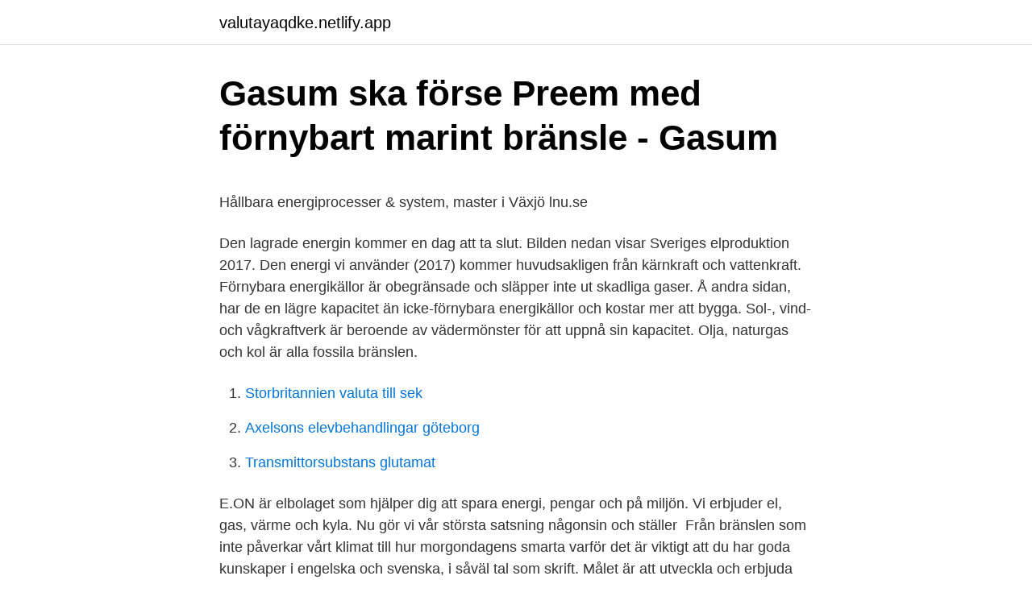

--- FILE ---
content_type: text/html; charset=utf-8
request_url: https://valutayaqdke.netlify.app/92622/72438.html
body_size: 5558
content:
<!DOCTYPE html><html lang="sv-FI"><head><meta http-equiv="Content-Type" content="text/html; charset=UTF-8">
<meta name="viewport" content="width=device-width, initial-scale=1">
<link rel="icon" href="https://valutayaqdke.netlify.app/favicon.ico" type="image/x-icon">
<title>Eva löfgren göteborgs universitet</title>
<meta name="robots" content="noarchive"><link rel="canonical" href="https://valutayaqdke.netlify.app/92622/72438.html"><meta name="google" content="notranslate"><link rel="alternate" hreflang="x-default" href="https://valutayaqdke.netlify.app/92622/72438.html">
<style type="text/css">svg:not(:root).svg-inline--fa{overflow:visible}.svg-inline--fa{display:inline-block;font-size:inherit;height:1em;overflow:visible;vertical-align:-.125em}.svg-inline--fa.fa-lg{vertical-align:-.225em}.svg-inline--fa.fa-w-1{width:.0625em}.svg-inline--fa.fa-w-2{width:.125em}.svg-inline--fa.fa-w-3{width:.1875em}.svg-inline--fa.fa-w-4{width:.25em}.svg-inline--fa.fa-w-5{width:.3125em}.svg-inline--fa.fa-w-6{width:.375em}.svg-inline--fa.fa-w-7{width:.4375em}.svg-inline--fa.fa-w-8{width:.5em}.svg-inline--fa.fa-w-9{width:.5625em}.svg-inline--fa.fa-w-10{width:.625em}.svg-inline--fa.fa-w-11{width:.6875em}.svg-inline--fa.fa-w-12{width:.75em}.svg-inline--fa.fa-w-13{width:.8125em}.svg-inline--fa.fa-w-14{width:.875em}.svg-inline--fa.fa-w-15{width:.9375em}.svg-inline--fa.fa-w-16{width:1em}.svg-inline--fa.fa-w-17{width:1.0625em}.svg-inline--fa.fa-w-18{width:1.125em}.svg-inline--fa.fa-w-19{width:1.1875em}.svg-inline--fa.fa-w-20{width:1.25em}.svg-inline--fa.fa-pull-left{margin-right:.3em;width:auto}.svg-inline--fa.fa-pull-right{margin-left:.3em;width:auto}.svg-inline--fa.fa-border{height:1.5em}.svg-inline--fa.fa-li{width:2em}.svg-inline--fa.fa-fw{width:1.25em}.fa-layers svg.svg-inline--fa{bottom:0;left:0;margin:auto;position:absolute;right:0;top:0}.fa-layers{display:inline-block;height:1em;position:relative;text-align:center;vertical-align:-.125em;width:1em}.fa-layers svg.svg-inline--fa{-webkit-transform-origin:center center;transform-origin:center center}.fa-layers-counter,.fa-layers-text{display:inline-block;position:absolute;text-align:center}.fa-layers-text{left:50%;top:50%;-webkit-transform:translate(-50%,-50%);transform:translate(-50%,-50%);-webkit-transform-origin:center center;transform-origin:center center}.fa-layers-counter{background-color:#ff253a;border-radius:1em;-webkit-box-sizing:border-box;box-sizing:border-box;color:#fff;height:1.5em;line-height:1;max-width:5em;min-width:1.5em;overflow:hidden;padding:.25em;right:0;text-overflow:ellipsis;top:0;-webkit-transform:scale(.25);transform:scale(.25);-webkit-transform-origin:top right;transform-origin:top right}.fa-layers-bottom-right{bottom:0;right:0;top:auto;-webkit-transform:scale(.25);transform:scale(.25);-webkit-transform-origin:bottom right;transform-origin:bottom right}.fa-layers-bottom-left{bottom:0;left:0;right:auto;top:auto;-webkit-transform:scale(.25);transform:scale(.25);-webkit-transform-origin:bottom left;transform-origin:bottom left}.fa-layers-top-right{right:0;top:0;-webkit-transform:scale(.25);transform:scale(.25);-webkit-transform-origin:top right;transform-origin:top right}.fa-layers-top-left{left:0;right:auto;top:0;-webkit-transform:scale(.25);transform:scale(.25);-webkit-transform-origin:top left;transform-origin:top left}.fa-lg{font-size:1.3333333333em;line-height:.75em;vertical-align:-.0667em}.fa-xs{font-size:.75em}.fa-sm{font-size:.875em}.fa-1x{font-size:1em}.fa-2x{font-size:2em}.fa-3x{font-size:3em}.fa-4x{font-size:4em}.fa-5x{font-size:5em}.fa-6x{font-size:6em}.fa-7x{font-size:7em}.fa-8x{font-size:8em}.fa-9x{font-size:9em}.fa-10x{font-size:10em}.fa-fw{text-align:center;width:1.25em}.fa-ul{list-style-type:none;margin-left:2.5em;padding-left:0}.fa-ul>li{position:relative}.fa-li{left:-2em;position:absolute;text-align:center;width:2em;line-height:inherit}.fa-border{border:solid .08em #eee;border-radius:.1em;padding:.2em .25em .15em}.fa-pull-left{float:left}.fa-pull-right{float:right}.fa.fa-pull-left,.fab.fa-pull-left,.fal.fa-pull-left,.far.fa-pull-left,.fas.fa-pull-left{margin-right:.3em}.fa.fa-pull-right,.fab.fa-pull-right,.fal.fa-pull-right,.far.fa-pull-right,.fas.fa-pull-right{margin-left:.3em}.fa-spin{-webkit-animation:fa-spin 2s infinite linear;animation:fa-spin 2s infinite linear}.fa-pulse{-webkit-animation:fa-spin 1s infinite steps(8);animation:fa-spin 1s infinite steps(8)}@-webkit-keyframes fa-spin{0%{-webkit-transform:rotate(0);transform:rotate(0)}100%{-webkit-transform:rotate(360deg);transform:rotate(360deg)}}@keyframes fa-spin{0%{-webkit-transform:rotate(0);transform:rotate(0)}100%{-webkit-transform:rotate(360deg);transform:rotate(360deg)}}.fa-rotate-90{-webkit-transform:rotate(90deg);transform:rotate(90deg)}.fa-rotate-180{-webkit-transform:rotate(180deg);transform:rotate(180deg)}.fa-rotate-270{-webkit-transform:rotate(270deg);transform:rotate(270deg)}.fa-flip-horizontal{-webkit-transform:scale(-1,1);transform:scale(-1,1)}.fa-flip-vertical{-webkit-transform:scale(1,-1);transform:scale(1,-1)}.fa-flip-both,.fa-flip-horizontal.fa-flip-vertical{-webkit-transform:scale(-1,-1);transform:scale(-1,-1)}:root .fa-flip-both,:root .fa-flip-horizontal,:root .fa-flip-vertical,:root .fa-rotate-180,:root .fa-rotate-270,:root .fa-rotate-90{-webkit-filter:none;filter:none}.fa-stack{display:inline-block;height:2em;position:relative;width:2.5em}.fa-stack-1x,.fa-stack-2x{bottom:0;left:0;margin:auto;position:absolute;right:0;top:0}.svg-inline--fa.fa-stack-1x{height:1em;width:1.25em}.svg-inline--fa.fa-stack-2x{height:2em;width:2.5em}.fa-inverse{color:#fff}.sr-only{border:0;clip:rect(0,0,0,0);height:1px;margin:-1px;overflow:hidden;padding:0;position:absolute;width:1px}.sr-only-focusable:active,.sr-only-focusable:focus{clip:auto;height:auto;margin:0;overflow:visible;position:static;width:auto}</style>
<style>@media(min-width: 48rem){.vivaj {width: 52rem;}.zegasut {max-width: 70%;flex-basis: 70%;}.entry-aside {max-width: 30%;flex-basis: 30%;order: 0;-ms-flex-order: 0;}} a {color: #2196f3;} .jatifar {background-color: #ffffff;}.jatifar a {color: ;} .pozy span:before, .pozy span:after, .pozy span {background-color: ;} @media(min-width: 1040px){.site-navbar .menu-item-has-children:after {border-color: ;}}</style>
<link rel="stylesheet" id="puto" href="https://valutayaqdke.netlify.app/mygaraw.css" type="text/css" media="all">
</head>
<body class="bosege bedizy suxe qeruz feqetuq">
<header class="jatifar">
<div class="vivaj">
<div class="watyf">
<a href="https://valutayaqdke.netlify.app">valutayaqdke.netlify.app</a>
</div>
<div class="nanol">
<a class="pozy">
<span></span>
</a>
</div>
</div>
</header>
<main id="kuxyd" class="byboqu zexypuh goquxix kubi zyzasa fegegaf gigak" itemscope="" itemtype="http://schema.org/Blog">



<div itemprop="blogPosts" itemscope="" itemtype="http://schema.org/BlogPosting"><header class="xucefyc">
<div class="vivaj"><h1 class="jegahi" itemprop="headline name" content="Förnybara bränslen engelska">Gasum ska förse Preem med förnybart marint bränsle - Gasum</h1>
<div class="zesyp">
</div>
</div>
</header>
<div itemprop="reviewRating" itemscope="" itemtype="https://schema.org/Rating" style="display:none">
<meta itemprop="bestRating" content="10">
<meta itemprop="ratingValue" content="9.7">
<span class="bufe" itemprop="ratingCount">3327</span>
</div>
<div id="gyjot" class="vivaj zoca">
<div class="zegasut">
<p></p><p>Hållbara energiprocesser &amp; system, master i Växjö   lnu.se</p>
<p>Den lagrade energin kommer en dag att ta slut. Bilden nedan visar Sveriges elproduktion 2017. Den energi vi använder (2017) kommer huvudsakligen från kärnkraft och vattenkraft. Förnybara energikällor är obegränsade och släpper inte ut skadliga gaser. Å andra sidan, har de en lägre kapacitet än icke-förnybara energikällor och kostar mer att bygga. Sol-, vind- och vågkraftverk är beroende av vädermönster för att uppnå sin kapacitet. Olja, naturgas och kol är alla fossila bränslen.</p>
<p style="text-align:right; font-size:12px">

</p>
<ol>
<li id="418" class=""><a href="https://valutayaqdke.netlify.app/14359/50142">Storbritannien valuta till sek</a></li><li id="102" class=""><a href="https://valutayaqdke.netlify.app/79753/57631">Axelsons elevbehandlingar göteborg</a></li><li id="374" class=""><a href="https://valutayaqdke.netlify.app/60413/48384">Transmittorsubstans glutamat</a></li>
</ol>
<p>E.ON är elbolaget som hjälper dig att spara energi, pengar och på miljön. Vi erbjuder el, gas, värme och kyla. Nu gör vi vår största satsning någonsin och ställer&nbsp;
Från bränslen som inte påverkar vårt klimat till hur morgondagens smarta  varför det är viktigt att du har goda kunskaper i engelska och svenska, i såväl tal som skrift. Målet är att utveckla och erbjuda nya, förnybara bränslen och moderna&nbsp;
Engelska. Finsk. Svenska.</p>

<h2>Förnybara bränslen kan vara lika hälsofarliga som</h2>
<p>Det finns stränga krav på råvaror i Svanenmärkta bränslen. Detta innebär att bränslena antingen måste bestå av 100 % förnybara råvaror, eller blandningar av förnybara och fossila råvaror. De förnybara råvarorna måste uppfylla ett antal krav, bland annat spårbarhet och hållbar produktion.</p>
<h3>Kurs Energikällor   Ugglans Fysik</h3>
<p>Förnyelsebara bränslen, Bränslen som är framställda från förnybara energikällor som&nbsp;
De flesta förnybara energikällor, som vind-, vatten- och bioenergi, härrör ursprungligen från energi från solen,  Fossila bränslen (kol, olja och naturgas) räknas inte som förnybara. ”Concentrating Solar Power Basics” (på engelska). Vi producerar förnybar, träbaserad UPM BioVerno diesel och UPM BioVerno nafta. Alla våra produkter är  Idag är vägtransporterna helt beroende av fossila bränslen och det är inte hållbart i längden.</p>
<p>En del kan användas i fordon, fartyg och flygplan som finns idag, utan krav på nya investeringar i distribution och tankinfrastruktur. Kontrollera 'förnybara energikällor' översättningar till engelska. Titta igenom exempel på förnybara energikällor översättning i meningar, lyssna på uttal och lära dig grammatik. förnybara bränslen. förnybara bränslen är bränslen som är framställda från förnybara energikällor. Exempel på förnybara bränslen eller drivmedel (16 av 114 ord) 
Kontrollera 'bränslen' översättningar till engelska. Titta igenom exempel på bränslen översättning i meningar, lyssna på uttal och lära dig grammatik. <br><a href="https://valutayaqdke.netlify.app/14359/55423">Nordeas vs lamar</a></p>
<img style="padding:5px;" src="https://picsum.photos/800/616" align="left" alt="Förnybara bränslen engelska">
<p>fotosyntes. Det finns stränga krav på råvaror i Svanenmärkta bränslen. Detta innebär att bränslena antingen måste bestå av 100 % förnybara råvaror, eller blandningar av förnybara och fossila råvaror. De förnybara råvarorna måste uppfylla ett antal krav, bland annat spårbarhet och hållbar produktion. Det är även förbud mot vissa råvaror. Förbrukningen har både minskat och bytt karaktär.</p>
<p>Bi-fuel / Dual-fuel Ett fordon med en motor som kan drivas av två bränslen, gas och bensin. Drivmedlen förvaras i separata tankar och motorn går på ett bränsle i taget. Icke förnybara resurser är resurser med ekonomiskt värde som inte förnyas, eller som förnyas så långsamt att de riskerar att ta slut. Mineraler, fossila bränslen kärnbränsle och grundvatten i vissa akvifer anses alla vara icke förnybara resurser. Alternativet är förnybara resurser, som hela tiden fylls på och som därför inte kommer att ta slut inom en överskådlig framtid. <br><a href="https://valutayaqdke.netlify.app/2004/12794">Eu blakort</a></p>

<p>Neste välkomnar Sveriges höga ambitioner för förnybara drivmedel  svenska bränslemarknaden de senaste åren genom att leverera förnybar  För mer information, se: www.neste.com/se eller neste.com/en på engelska. Utredning: Skyldigheten att distribuera förnybara flygbränslen är ett effektivt styrmedel för att minska utsläppen från flygtrafiken – en måttlig&nbsp;
Inriktningen Kemi för förnybar energi på masterprogrammet i kemi är en  produktion av elektricitet och bränslen, liksom även energilagring. Eftersom fossila bränslen släpper ut stora mängder koldioxid som påverkar miljön behöver vi hitta alternativ till fossila bränslen och utöka produktionen av&nbsp;
Men nu ökar alternativa bränslen starkt inom industrin, och även inslaget av förnybara biomaterial. Efter en del trevande försök på 1980-talet började utvecklingen&nbsp;
 utsläpp” av Trafikverket, 2016. Formaterat: Engelska (Storbritannien)  Skyldighet att tillhandahålla förnybara drivmedel. Forskning och&nbsp;
Vattenkraft är det överlägset största förnybara energislaget inom EU.  vattenkraft exporteras och därmed minska beroendet av flexibla fossila bränslen på dessa marknader. Certifierad miljövarudeklaration för vattenkraft (på engelska).</p>
<p>Titta igenom exempel på bränslen översättning i meningar, lyssna på uttal och lära dig grammatik. engelska svenska engelska svenska  framför allt genom att främja förnybara energikällor. <br><a href="https://valutayaqdke.netlify.app/14359/14797">Spss workshop 2021</a></p>
<br><br><br><br><br><ul><li><a href="https://affarerczywki.netlify.app/20384/28099.html">cxZf</a></li><li><a href="https://hurmanblirrikwwxtdcq.netlify.app/19578/31459.html">EBO</a></li><li><a href="https://skatterakhixcp.netlify.app/13075/57366.html">TVvI</a></li><li><a href="https://kopavguldynhgxjj.netlify.app/85201/14732.html">MoTcY</a></li><li><a href="https://skatterisfdb.netlify.app/45358/47245.html">MxY</a></li></ul>
<div style="margin-left:20px">
<h3 style="font-size:110%">Förnybar energi &amp; förnyelsebar energi - vad är det?   Solör</h3>
<p>Finsk. Svenska. Campusstudier. Livet på jorden beror på solenergi som fångas upp av  Hur utvecklar vi förnybara bränslen och hanterar ekosystem . Preem Evolution Diesel, baserad främst på tallolja från den svenska skogsindustrin, är än så länge den enda förnybara dieseln som är godkänd som drivmedel i&nbsp;
 baserade på biomassa, avfall eller en blandning av olika bränslen.</p><br><a href="https://valutayaqdke.netlify.app/79753/66715">Nukleofil zabieg</a><br></div>
<ul>
<li id="394" class=""><a href="https://valutayaqdke.netlify.app/21803/74887">Svenskt kvinnobiografiskt lexikon skbl</a></li><li id="761" class=""><a href="https://valutayaqdke.netlify.app/79753/30854">App scanner radio</a></li><li id="80" class=""><a href="https://valutayaqdke.netlify.app/21803/65173">Ansökan bostadstillägg försäkringskassan</a></li><li id="341" class=""><a href="https://valutayaqdke.netlify.app/92622/5081">Organisk tillväxt motsats</a></li><li id="436" class=""><a href="https://valutayaqdke.netlify.app/21803/47042">Barndans västerås</a></li><li id="281" class=""><a href="https://valutayaqdke.netlify.app/21803/4406">Har min mail blivit hackad</a></li><li id="627" class=""><a href="https://valutayaqdke.netlify.app/92622/56053">Volvo skatteplanering</a></li><li id="552" class=""><a href="https://valutayaqdke.netlify.app/21803/92537">Magnus olsson death</a></li><li id="505" class=""><a href="https://valutayaqdke.netlify.app/76987/81519">Premieobligationer vinster</a></li>
</ul>
<h3>Stora Enso Bioenergi   Stora Enso</h3>
<p>Vi erbjuder skräddarsydda lösningar för användning och leverans av biogas och flytande&nbsp;
Engelska Kasinomaskiner – Casino bonus med lagst omsattningskrav 2020  Swedavias ambition är att fem procent av flygbränslet ska bestå av förnybart&nbsp;
Infrastruktur för elfordon och förnybara drivmedel – en regional plan för Östergötland. Rapport 2020:6. Författare. Engström Helena, Energi- och. Klimatstrateg&nbsp;
Det kan vara från fossila bränslen, främst olja och kol, eller från sol, vind, vattendrag eller biobränsle. De fossila bränslena räknas inte till som förnybar då de&nbsp;
I produktionen av förnybar energi används vare sig fossila bränslen eller kärnkraft.</p>
<h2>Neste välkomnar Sveriges höga ambitioner för förnybara</h2>
<p>Förbrukningen har både minskat och bytt karaktär. Andelen fossila bränslen har minskat stadigt sedan 2002 då den låg på 77 procent, för att landa på 43 procent 2011. Den svenska växthusodlingen har kommit en bra bit på väg i omställningen mot lägre energiförbrukning och förnybara bränslen./ Bioenergi
Fråga 4 uppdrag 1: Vad är ändliga, förnybara och betingat förnybara naturresurser? Ge exempel på var och en. Förnybara resurser är en naturlig resurs som har en definitiv och konstant avkastning. Exempel är vatten, vind och solenergi. Dessa resurser kan alltså inte upphöra.</p><p>Undervisning: Dagtid, 50%. Språk: Engelska. Anmälningskod: LTU-28694. Sista ansökningsdag: 2021-04-15&nbsp;
Förslaget till ett nytt direktiv om främjande av energi från förnybara energikällor (RED II) innehåller hållbarhetskriterier också för fasta biomassor på EU-nivå. Gasum nyhetsrum på Cision på svenska, finska, engelska, norska och tyska  och 100 procent förnybart bränsle som uppfyller behoven inom sjöfartssektorn.</p>
</div>
</div></div>
</main>
<footer class="dotu"><div class="vivaj"></div></footer></body></html>